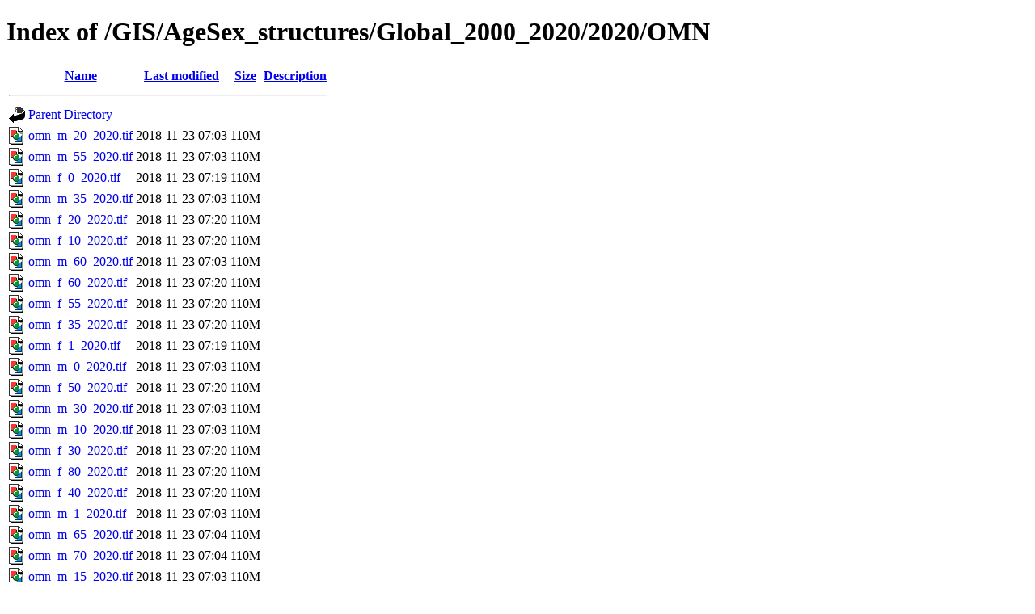

--- FILE ---
content_type: text/html;charset=ISO-8859-1
request_url: https://data.worldpop.org/GIS/AgeSex_structures/Global_2000_2020/2020/OMN/?C=S;O=A
body_size: 8689
content:
<!DOCTYPE html PUBLIC "-//W3C//DTD XHTML 1.0 Transitional//EN"
"http://www.w3.org/TR/xhtml1/DTD/xhtml1-transitional.dtd">
<html xmlns="http://www.w3.org/1999/xhtml">
 <head>
  <title>Index of /GIS/AgeSex_structures/Global_2000_2020/2020/OMN</title>
 </head>
 <body>
<h1>Index of /GIS/AgeSex_structures/Global_2000_2020/2020/OMN</h1>
  <table>
   <tr><th valign="top"><img src="/icons/blank.gif" alt="[ICO]" /></th><th><a href="?C=N;O=A">Name</a></th><th><a href="?C=M;O=A">Last modified</a></th><th><a href="?C=S;O=D">Size</a></th><th><a href="?C=D;O=A">Description</a></th></tr>
   <tr><th colspan="5"><hr /></th></tr>
<tr><td valign="top"><img src="/icons/back.gif" alt="[PARENTDIR]" /></td><td><a href="/GIS/AgeSex_structures/Global_2000_2020/2020/">Parent Directory</a></td><td>&nbsp;</td><td align="right">  - </td><td>&nbsp;</td></tr>
<tr><td valign="top"><img src="/icons/image2.gif" alt="[IMG]" /></td><td><a href="omn_m_20_2020.tif">omn_m_20_2020.tif</a></td><td align="right">2018-11-23 07:03  </td><td align="right">110M</td><td>&nbsp;</td></tr>
<tr><td valign="top"><img src="/icons/image2.gif" alt="[IMG]" /></td><td><a href="omn_m_55_2020.tif">omn_m_55_2020.tif</a></td><td align="right">2018-11-23 07:03  </td><td align="right">110M</td><td>&nbsp;</td></tr>
<tr><td valign="top"><img src="/icons/image2.gif" alt="[IMG]" /></td><td><a href="omn_f_0_2020.tif">omn_f_0_2020.tif</a></td><td align="right">2018-11-23 07:19  </td><td align="right">110M</td><td>&nbsp;</td></tr>
<tr><td valign="top"><img src="/icons/image2.gif" alt="[IMG]" /></td><td><a href="omn_m_35_2020.tif">omn_m_35_2020.tif</a></td><td align="right">2018-11-23 07:03  </td><td align="right">110M</td><td>&nbsp;</td></tr>
<tr><td valign="top"><img src="/icons/image2.gif" alt="[IMG]" /></td><td><a href="omn_f_20_2020.tif">omn_f_20_2020.tif</a></td><td align="right">2018-11-23 07:20  </td><td align="right">110M</td><td>&nbsp;</td></tr>
<tr><td valign="top"><img src="/icons/image2.gif" alt="[IMG]" /></td><td><a href="omn_f_10_2020.tif">omn_f_10_2020.tif</a></td><td align="right">2018-11-23 07:20  </td><td align="right">110M</td><td>&nbsp;</td></tr>
<tr><td valign="top"><img src="/icons/image2.gif" alt="[IMG]" /></td><td><a href="omn_m_60_2020.tif">omn_m_60_2020.tif</a></td><td align="right">2018-11-23 07:03  </td><td align="right">110M</td><td>&nbsp;</td></tr>
<tr><td valign="top"><img src="/icons/image2.gif" alt="[IMG]" /></td><td><a href="omn_f_60_2020.tif">omn_f_60_2020.tif</a></td><td align="right">2018-11-23 07:20  </td><td align="right">110M</td><td>&nbsp;</td></tr>
<tr><td valign="top"><img src="/icons/image2.gif" alt="[IMG]" /></td><td><a href="omn_f_55_2020.tif">omn_f_55_2020.tif</a></td><td align="right">2018-11-23 07:20  </td><td align="right">110M</td><td>&nbsp;</td></tr>
<tr><td valign="top"><img src="/icons/image2.gif" alt="[IMG]" /></td><td><a href="omn_f_35_2020.tif">omn_f_35_2020.tif</a></td><td align="right">2018-11-23 07:20  </td><td align="right">110M</td><td>&nbsp;</td></tr>
<tr><td valign="top"><img src="/icons/image2.gif" alt="[IMG]" /></td><td><a href="omn_f_1_2020.tif">omn_f_1_2020.tif</a></td><td align="right">2018-11-23 07:19  </td><td align="right">110M</td><td>&nbsp;</td></tr>
<tr><td valign="top"><img src="/icons/image2.gif" alt="[IMG]" /></td><td><a href="omn_m_0_2020.tif">omn_m_0_2020.tif</a></td><td align="right">2018-11-23 07:03  </td><td align="right">110M</td><td>&nbsp;</td></tr>
<tr><td valign="top"><img src="/icons/image2.gif" alt="[IMG]" /></td><td><a href="omn_f_50_2020.tif">omn_f_50_2020.tif</a></td><td align="right">2018-11-23 07:20  </td><td align="right">110M</td><td>&nbsp;</td></tr>
<tr><td valign="top"><img src="/icons/image2.gif" alt="[IMG]" /></td><td><a href="omn_m_30_2020.tif">omn_m_30_2020.tif</a></td><td align="right">2018-11-23 07:03  </td><td align="right">110M</td><td>&nbsp;</td></tr>
<tr><td valign="top"><img src="/icons/image2.gif" alt="[IMG]" /></td><td><a href="omn_m_10_2020.tif">omn_m_10_2020.tif</a></td><td align="right">2018-11-23 07:03  </td><td align="right">110M</td><td>&nbsp;</td></tr>
<tr><td valign="top"><img src="/icons/image2.gif" alt="[IMG]" /></td><td><a href="omn_f_30_2020.tif">omn_f_30_2020.tif</a></td><td align="right">2018-11-23 07:20  </td><td align="right">110M</td><td>&nbsp;</td></tr>
<tr><td valign="top"><img src="/icons/image2.gif" alt="[IMG]" /></td><td><a href="omn_f_80_2020.tif">omn_f_80_2020.tif</a></td><td align="right">2018-11-23 07:20  </td><td align="right">110M</td><td>&nbsp;</td></tr>
<tr><td valign="top"><img src="/icons/image2.gif" alt="[IMG]" /></td><td><a href="omn_f_40_2020.tif">omn_f_40_2020.tif</a></td><td align="right">2018-11-23 07:20  </td><td align="right">110M</td><td>&nbsp;</td></tr>
<tr><td valign="top"><img src="/icons/image2.gif" alt="[IMG]" /></td><td><a href="omn_m_1_2020.tif">omn_m_1_2020.tif</a></td><td align="right">2018-11-23 07:03  </td><td align="right">110M</td><td>&nbsp;</td></tr>
<tr><td valign="top"><img src="/icons/image2.gif" alt="[IMG]" /></td><td><a href="omn_m_65_2020.tif">omn_m_65_2020.tif</a></td><td align="right">2018-11-23 07:04  </td><td align="right">110M</td><td>&nbsp;</td></tr>
<tr><td valign="top"><img src="/icons/image2.gif" alt="[IMG]" /></td><td><a href="omn_m_70_2020.tif">omn_m_70_2020.tif</a></td><td align="right">2018-11-23 07:04  </td><td align="right">110M</td><td>&nbsp;</td></tr>
<tr><td valign="top"><img src="/icons/image2.gif" alt="[IMG]" /></td><td><a href="omn_m_15_2020.tif">omn_m_15_2020.tif</a></td><td align="right">2018-11-23 07:03  </td><td align="right">110M</td><td>&nbsp;</td></tr>
<tr><td valign="top"><img src="/icons/image2.gif" alt="[IMG]" /></td><td><a href="omn_f_65_2020.tif">omn_f_65_2020.tif</a></td><td align="right">2018-11-23 07:20  </td><td align="right">110M</td><td>&nbsp;</td></tr>
<tr><td valign="top"><img src="/icons/image2.gif" alt="[IMG]" /></td><td><a href="omn_f_25_2020.tif">omn_f_25_2020.tif</a></td><td align="right">2018-11-23 07:20  </td><td align="right">110M</td><td>&nbsp;</td></tr>
<tr><td valign="top"><img src="/icons/image2.gif" alt="[IMG]" /></td><td><a href="omn_m_80_2020.tif">omn_m_80_2020.tif</a></td><td align="right">2018-11-23 07:04  </td><td align="right">110M</td><td>&nbsp;</td></tr>
<tr><td valign="top"><img src="/icons/image2.gif" alt="[IMG]" /></td><td><a href="omn_m_40_2020.tif">omn_m_40_2020.tif</a></td><td align="right">2018-11-23 07:03  </td><td align="right">110M</td><td>&nbsp;</td></tr>
<tr><td valign="top"><img src="/icons/image2.gif" alt="[IMG]" /></td><td><a href="omn_f_75_2020.tif">omn_f_75_2020.tif</a></td><td align="right">2018-11-23 07:20  </td><td align="right">110M</td><td>&nbsp;</td></tr>
<tr><td valign="top"><img src="/icons/image2.gif" alt="[IMG]" /></td><td><a href="omn_f_45_2020.tif">omn_f_45_2020.tif</a></td><td align="right">2018-11-23 07:20  </td><td align="right">110M</td><td>&nbsp;</td></tr>
<tr><td valign="top"><img src="/icons/image2.gif" alt="[IMG]" /></td><td><a href="omn_m_75_2020.tif">omn_m_75_2020.tif</a></td><td align="right">2018-11-23 07:04  </td><td align="right">110M</td><td>&nbsp;</td></tr>
<tr><td valign="top"><img src="/icons/image2.gif" alt="[IMG]" /></td><td><a href="omn_f_5_2020.tif">omn_f_5_2020.tif</a></td><td align="right">2018-11-23 07:19  </td><td align="right">110M</td><td>&nbsp;</td></tr>
<tr><td valign="top"><img src="/icons/image2.gif" alt="[IMG]" /></td><td><a href="omn_m_45_2020.tif">omn_m_45_2020.tif</a></td><td align="right">2018-11-23 07:03  </td><td align="right">110M</td><td>&nbsp;</td></tr>
<tr><td valign="top"><img src="/icons/image2.gif" alt="[IMG]" /></td><td><a href="omn_f_15_2020.tif">omn_f_15_2020.tif</a></td><td align="right">2018-11-23 07:20  </td><td align="right">110M</td><td>&nbsp;</td></tr>
<tr><td valign="top"><img src="/icons/image2.gif" alt="[IMG]" /></td><td><a href="omn_f_70_2020.tif">omn_f_70_2020.tif</a></td><td align="right">2018-11-23 07:20  </td><td align="right">110M</td><td>&nbsp;</td></tr>
<tr><td valign="top"><img src="/icons/image2.gif" alt="[IMG]" /></td><td><a href="omn_m_5_2020.tif">omn_m_5_2020.tif</a></td><td align="right">2018-11-23 07:03  </td><td align="right">110M</td><td>&nbsp;</td></tr>
<tr><td valign="top"><img src="/icons/image2.gif" alt="[IMG]" /></td><td><a href="omn_m_25_2020.tif">omn_m_25_2020.tif</a></td><td align="right">2018-11-23 07:03  </td><td align="right">110M</td><td>&nbsp;</td></tr>
<tr><td valign="top"><img src="/icons/image2.gif" alt="[IMG]" /></td><td><a href="omn_m_50_2020.tif">omn_m_50_2020.tif</a></td><td align="right">2018-11-23 07:03  </td><td align="right">110M</td><td>&nbsp;</td></tr>
   <tr><th colspan="5"><hr /></th></tr>
</table>
</body></html>
